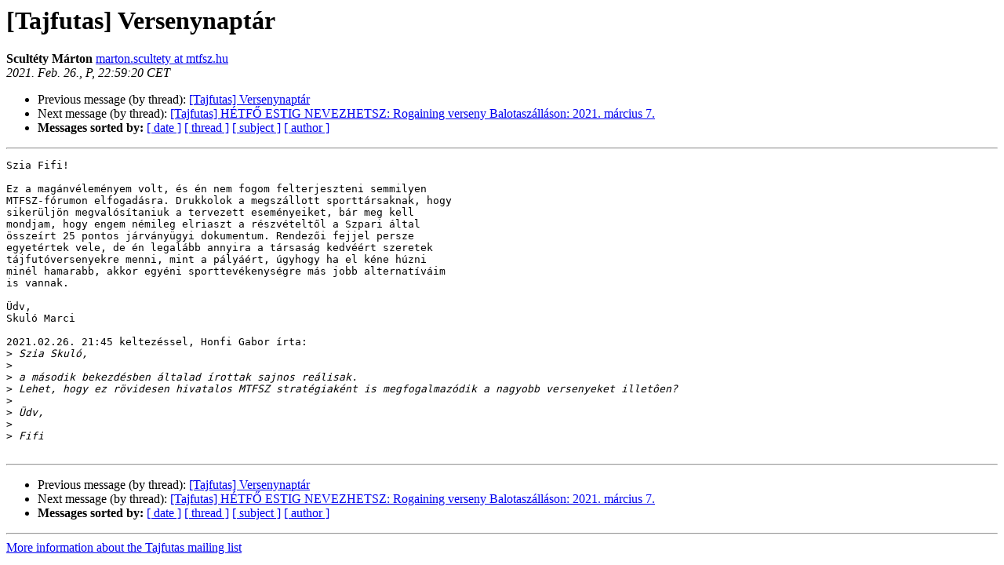

--- FILE ---
content_type: text/html
request_url: http://lazarus.elte.hu/pipermail/tajfutas/2021-February/030921.html
body_size: 1558
content:
<!DOCTYPE HTML PUBLIC "-//W3C//DTD HTML 4.01 Transitional//EN">
<HTML>
 <HEAD>
   <TITLE> [Tajfutas] Versenynaptár
   </TITLE>
   <LINK REL="Index" HREF="index.html" >
   <LINK REL="made" HREF="mailto:tajfutas%40lazarus.elte.hu?Subject=Re%3A%20%5BTajfutas%5D%20%3D%3Futf-8%3Fq%3FVersenynapt%3DC3%3DA1r%3F%3D&In-Reply-To=%3Ca74466b1-639c-657c-69d8-273e536dbaeb%40mtfsz.hu%3E">
   <META NAME="robots" CONTENT="index,nofollow">
   <style type="text/css">
       pre {
           white-space: pre-wrap;       /* css-2.1, curent FF, Opera, Safari */
           }
   </style>
   <META http-equiv="Content-Type" content="text/html; charset=utf-8">
   <LINK REL="Previous"  HREF="030920.html">
   <LINK REL="Next"  HREF="030916.html">
 </HEAD>
 <BODY BGCOLOR="#ffffff">
   <H1>[Tajfutas] Versenynaptár</H1>
    <B>Scultéty Márton</B> 
    <A HREF="mailto:tajfutas%40lazarus.elte.hu?Subject=Re%3A%20%5BTajfutas%5D%20%3D%3Futf-8%3Fq%3FVersenynapt%3DC3%3DA1r%3F%3D&In-Reply-To=%3Ca74466b1-639c-657c-69d8-273e536dbaeb%40mtfsz.hu%3E"
       TITLE="[Tajfutas] Versenynaptár">marton.scultety at mtfsz.hu
       </A><BR>
    <I>2021. Feb. 26., P, 22:59:20 CET</I>
    <P><UL>
        <LI>Previous message (by thread): <A HREF="030920.html">[Tajfutas] Versenynaptár
</A></li>
        <LI>Next message (by thread): <A HREF="030916.html">[Tajfutas] HÉTFŐ ESTIG NEVEZHETSZ: Rogaining verseny Balotaszálláson: 2021. március 7.
</A></li>
         <LI> <B>Messages sorted by:</B> 
              <a href="date.html#30921">[ date ]</a>
              <a href="thread.html#30921">[ thread ]</a>
              <a href="subject.html#30921">[ subject ]</a>
              <a href="author.html#30921">[ author ]</a>
         </LI>
       </UL>
    <HR>  
<!--beginarticle-->
<PRE>Szia Fifi!

Ez a magánvéleményem volt, és én nem fogom felterjeszteni semmilyen 
MTFSZ-fórumon elfogadásra. Drukkolok a megszállott sporttársaknak, hogy 
sikerüljön megvalósítaniuk a tervezett eseményeiket, bár meg kell 
mondjam, hogy engem némileg elriaszt a részvételtől a Szpari által 
összeírt 25 pontos járványügyi dokumentum. Rendezői fejjel persze 
egyetértek vele, de én legalább annyira a társaság kedvéért szeretek 
tájfutóversenyekre menni, mint a pályáért, úgyhogy ha el kéne húzni 
minél hamarabb, akkor egyéni sporttevékenységre más jobb alternatíváim 
is vannak.

Üdv,
Skuló Marci

2021.02.26. 21:45 keltezéssel, Honfi Gabor írta:
&gt;<i> Szia Skuló,
</I>&gt;<i> 
</I>&gt;<i> a második bekezdésben általad írottak sajnos reálisak.
</I>&gt;<i> Lehet, hogy ez rövidesen hivatalos MTFSZ stratégiaként is megfogalmazódik a nagyobb versenyeket illetôen?
</I>&gt;<i> 
</I>&gt;<i> Üdv,
</I>&gt;<i> 
</I>&gt;<i> Fifi
</I>
</PRE>




<!--endarticle-->
    <HR>
    <P><UL>
        <!--threads-->
	<LI>Previous message (by thread): <A HREF="030920.html">[Tajfutas] Versenynaptár
</A></li>
	<LI>Next message (by thread): <A HREF="030916.html">[Tajfutas] HÉTFŐ ESTIG NEVEZHETSZ: Rogaining verseny Balotaszálláson: 2021. március 7.
</A></li>
         <LI> <B>Messages sorted by:</B> 
              <a href="date.html#30921">[ date ]</a>
              <a href="thread.html#30921">[ thread ]</a>
              <a href="subject.html#30921">[ subject ]</a>
              <a href="author.html#30921">[ author ]</a>
         </LI>
       </UL>

<hr>
<a href="http://lazarus.elte.hu/cgi-bin/mailman/listinfo/tajfutas">More information about the Tajfutas
mailing list</a><br>
</body></html>
